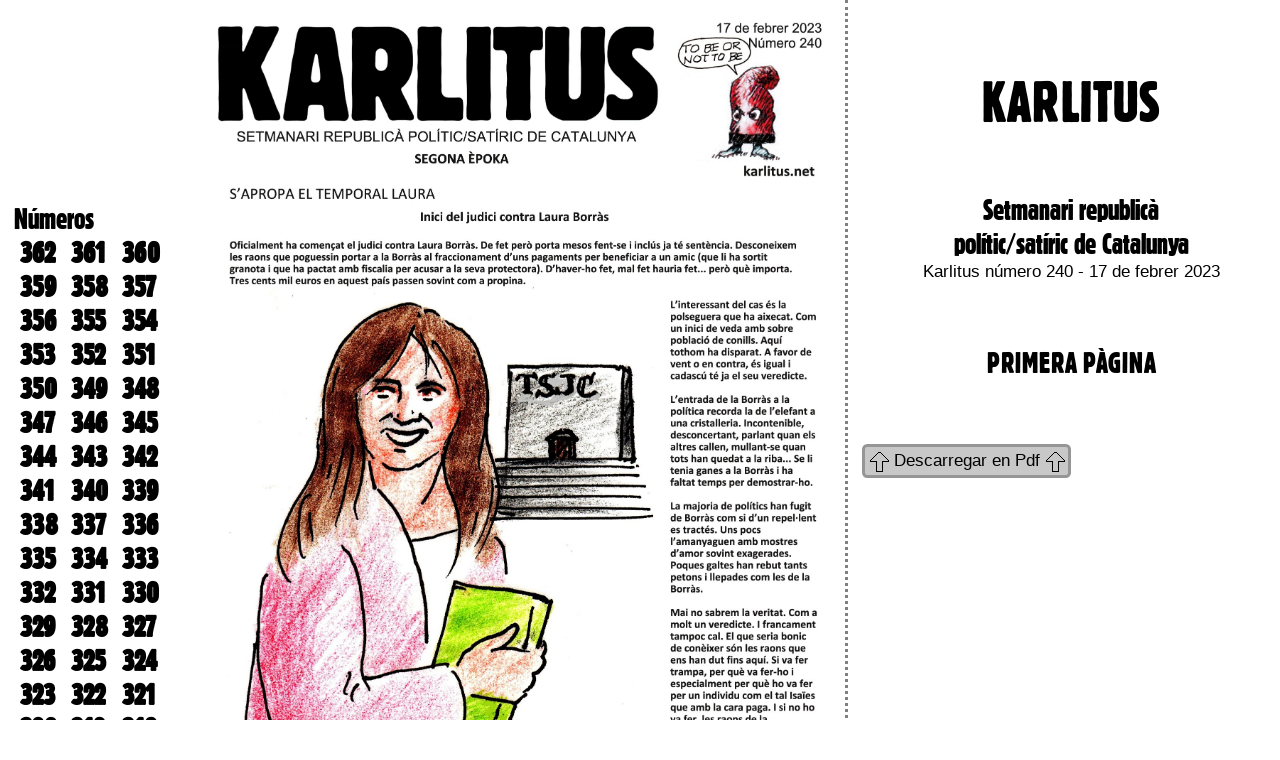

--- FILE ---
content_type: text/html
request_url: https://www.karlitus.net/catala/numero-240
body_size: 82597
content:
<!DOCTYPE html><html lang="ca">
<head>
<meta charset="UTF-8">
<title>Karlitus240</title>
<meta name="description" content="Setmanari republicà<br>polític/satíric de Catalunya">
<meta name="date" content="2023-02-17" scheme="YYYY-MM-DD">
<link rel="icon" type="image/png" href="/favicon.png" />
<link rel="canonical" href="https://karlitus.net/catala/numero-240" />
<style type="text/css">
a,
abbr,
acronym,
address,
applet,
article,
aside,
audio,
b,
big,
blockquote,
body,
canvas,
caption,
center,
cite,
code,
dd,
del,
details,
dfn,
dialog,
div,
dl,
dt,
em,
embed,
fieldset,
figcaption,
figure,
font,
footer,
form,
h1,
h2,
h3,
h4,
h5,
h6,
header,
hgroup,
hr,
html,
i,
iframe,
img,
ins,
kbd,
label,
legend,
li,
main,
mark,
menu,
meter,
nav,
object,
ol,
output,
p,
pre,
progress,
q,
rp,
rt,
ruby,
s,
samp,
section,
small,
span,
strike,
strong,
sub,
summary,
sup,
table,
tbody,
td,
tfoot,
th,
thead,
time,
tr,
tt,
u,
ul,
var,
video,
xmp {
  border: 0;
  margin: 0;
  padding: 0;
  font-size: 100%;
  -webkit-box-sizing: border-box; /* Safari/Chrome, other WebKit */
  -moz-box-sizing: border-box;    /* Firefox, other Gecko */
  box-sizing: border-box;         /* Opera/IE 8+ */
}

html,
body {
  height: 100%;
}

article,
aside,
details,
figcaption,
figure,
footer,
header,
hgroup,
main,
menu,
nav,
section {
/*
  Override the default (display: inline) for
  browsers that do not recognize HTML5 tags.

  IE8 (and lower) requires a shiv:
  http://ejohn.org/blog/html5-shiv
*/
  display: block;
}

b,
strong {
/*
  Makes browsers agree.
  IE + Opera = font-weight: bold.
  Gecko + WebKit = font-weight: bolder.
*/
  font-weight: bold;
}

img {
  color: transparent;
/*  font-size: 0; */
  vertical-align: middle;
/*
  For IE.
  http://css-tricks.com/ie-fix-bicubic-scaling-for-images
*/
  -ms-interpolation-mode: bicubic;
}

ol,
ul {
  list-style: none;
}

li {
/*
  For IE6 + IE7:

  "display: list-item" keeps bullets from
  disappearing if hasLayout is triggered.
*/
  display: list-item;
}

table {
  border-collapse: collapse;
  border-spacing: 0;
  color : inherit;
}

th,
td,
caption {
  font-weight: normal;
  vertical-align: top;
  text-align: left; 
}

q {
  quotes: none;
}

q:before,
q:after {
  content: "";
  content: none;
}

sub,
sup,
small {
  font-size: 75%;
}

sub,
sup {
  line-height: 0;
  position: relative;
  vertical-align: baseline;
}

sub {
  bottom: -0.25em;
}

sup {
  top: -0.5em;
}

svg {
  overflow: hidden;
}



@font-face {
    font-family: 'karlitus';
    src: url('/block_berthold_extra_condensed-webfont.woff2') format('woff2'),
         url('/block_berthold_extra_condensed-webfont.woff') format('woff');
    font-weight: normal;
    font-style: normal;
	}
	
body {font-size:0.9em}
a{color:inherit ; text-decoration:none}
.colonne_menu{float:left ; display:inline-block;padding-right:1em;margin-right:1em;width:10.5em;height:100%}
.colonne_image{float:left ; display:inline-block;width:calc(100% - 30em)}
.colonne_texte{float:rigth ; display:inline-block;padding-left:1em}
.menu{font-family:karlitus ;   margin-top:7em ; font-size:2em ;}
.hebdomadaire{font-family:karlitus ;  margin-top:2em ; font-size:2em ;;text-align:center}
.karlitus{font-family:karlitus ;  margin-top:1.2em ; font-size:4em; text-align:center}
.date{ font-size:1.2em; text-align:center}
.numero{font-family:karlitus ; font-size:2em ; font-weight: 900;margin:0.2em}
.numero_actuel{color:red}
.numero_autre{}
.numero_autre:hover{text-shadow: 0px 0px 6px rgba(0,255,0,100);}
.numero_sans_traduction{color:rgba(150,150,150,1)}
.numero_sans_traduction:hover{text-shadow: 0px 0px 6px rgba(255,0,0,100);}
.statistique{font-family:arial ; font-size:1em ;}
.pdf{font-family:arial ; font-size:1.2em ;padding:0.2em;border-radius:0.3em;background-color:rgba(200,200,200,100) ; border-color:rgba(150,150,150,100) ; border-style:solid ; border-width:3px ; display:inline-block}
.texte{font-family:arial;overflow: auto;border-bottom: 3px dotted gray;padding-bottom:1em}
.texte::first-line {font-family:karlitus;font-size:2em;text-align:center}
.page1{}
.page1::first-line {font-family:karlitus;font-size:2em;text-align:center}
.image{width:100%}
.image_gauche{float:left; overflow: auto;width:calc(100% - 30em);margin-right:1em;margin-bottom:1em;border-right: 3px dotted gray;}
.icone{height:3.5em;margin-top:0.5em;margin-right:0.5em}
.icone:hover{box-shadow: 0px 0px 6px rgba(255,0,0,100);}

.icones {padding-bottom:0.5em;}
.drapeau_langue_actuelle{box-shadow: 0px 0px 6px rgba(0,255,0,100);}
.avertissement {font-size:1.2em; color:blue}

.bouton_valide{font-family:arial ; font-size:1.5em ;margin-left:0.2em;padding:0.5em;border-radius:0.3em;background-color:rgba(100,255,100,100) ; border-color:rgba(0,158,0,100) ; border-style:solid ; border-width:3px ; display:inline-block}
.bouton_invalide{font-family:arial ; font-size:1.5em ; margin-left:0.2em;padding:0.5em;border-radius:0.3em;background-color:rgba(150,150,150,100) ; border-color:rgba(26,26,26,100) ; border-style:solid ; border-width:3px ; color:rgba(0,0,0,100) ; display:inline-block}
.mots_cles{font-family:arial ; font-size:1.5em ; margin:0.5em;padding:0.5em;border-radius:0.3em;background-color:rgba(190,190,255,100) ; border-color:rgba(0,0,26,100) ; border-style:solid ; border-width:3px ; color:rgba(0,0,50,100) ; display:inline-block}
.image{}
.lien{}
</style>
<link rel="alternate" media="only screen and (max-width: 640px)"  href="https://karlitus.net/m/catala/numero-240"></head>
<body>
<div class="colonne_texte"><div class="colonne_menu"><div class="menu">Números</div><table><tr><td><span class="numero numero_autre"><a href="/catala/numero-362">362</a></span></td><td><span class="numero numero_autre"><a href="/catala/numero-361">361</a></span></td><td><span class="numero numero_autre"><a href="/catala/numero-360">360</a></span></td></tr><tr><td><span class="numero numero_autre"><a href="/catala/numero-359">359</a></span></td><td><span class="numero numero_autre"><a href="/catala/numero-358">358</a></span></td><td><span class="numero numero_autre"><a href="/catala/numero-357">357</a></span></td></tr><tr><td><span class="numero numero_autre"><a href="/catala/numero-356">356</a></span></td><td><span class="numero numero_autre"><a href="/catala/numero-355">355</a></span></td><td><span class="numero numero_autre"><a href="/catala/numero-354">354</a></span></td></tr><tr><td><span class="numero numero_autre"><a href="/catala/numero-353">353</a></span></td><td><span class="numero numero_autre"><a href="/catala/numero-352">352</a></span></td><td><span class="numero numero_autre"><a href="/catala/numero-351">351</a></span></td></tr><tr><td><span class="numero numero_autre"><a href="/catala/numero-350">350</a></span></td><td><span class="numero numero_autre"><a href="/catala/numero-349">349</a></span></td><td><span class="numero numero_autre"><a href="/catala/numero-348">348</a></span></td></tr><tr><td><span class="numero numero_autre"><a href="/catala/numero-347">347</a></span></td><td><span class="numero numero_autre"><a href="/catala/numero-346">346</a></span></td><td><span class="numero numero_autre"><a href="/catala/numero-345">345</a></span></td></tr><tr><td><span class="numero numero_autre"><a href="/catala/numero-344">344</a></span></td><td><span class="numero numero_autre"><a href="/catala/numero-343">343</a></span></td><td><span class="numero numero_autre"><a href="/catala/numero-342">342</a></span></td></tr><tr><td><span class="numero numero_autre"><a href="/catala/numero-341">341</a></span></td><td><span class="numero numero_autre"><a href="/catala/numero-340">340</a></span></td><td><span class="numero numero_autre"><a href="/catala/numero-339">339</a></span></td></tr><tr><td><span class="numero numero_autre"><a href="/catala/numero-338">338</a></span></td><td><span class="numero numero_autre"><a href="/catala/numero-337">337</a></span></td><td><span class="numero numero_autre"><a href="/catala/numero-336">336</a></span></td></tr><tr><td><span class="numero numero_autre"><a href="/catala/numero-335">335</a></span></td><td><span class="numero numero_autre"><a href="/catala/numero-334">334</a></span></td><td><span class="numero numero_autre"><a href="/catala/numero-333">333</a></span></td></tr><tr><td><span class="numero numero_autre"><a href="/catala/numero-332">332</a></span></td><td><span class="numero numero_autre"><a href="/catala/numero-331">331</a></span></td><td><span class="numero numero_autre"><a href="/catala/numero-330">330</a></span></td></tr><tr><td><span class="numero numero_autre"><a href="/catala/numero-329">329</a></span></td><td><span class="numero numero_autre"><a href="/catala/numero-328">328</a></span></td><td><span class="numero numero_autre"><a href="/catala/numero-327">327</a></span></td></tr><tr><td><span class="numero numero_autre"><a href="/catala/numero-326">326</a></span></td><td><span class="numero numero_autre"><a href="/catala/numero-325">325</a></span></td><td><span class="numero numero_autre"><a href="/catala/numero-324">324</a></span></td></tr><tr><td><span class="numero numero_autre"><a href="/catala/numero-323">323</a></span></td><td><span class="numero numero_autre"><a href="/catala/numero-322">322</a></span></td><td><span class="numero numero_autre"><a href="/catala/numero-321">321</a></span></td></tr><tr><td><span class="numero numero_autre"><a href="/catala/numero-320">320</a></span></td><td><span class="numero numero_autre"><a href="/catala/numero-319">319</a></span></td><td><span class="numero numero_autre"><a href="/catala/numero-318">318</a></span></td></tr><tr><td><span class="numero numero_autre"><a href="/catala/numero-317">317</a></span></td><td><span class="numero numero_autre"><a href="/catala/numero-316">316</a></span></td><td><span class="numero numero_autre"><a href="/catala/numero-315">315</a></span></td></tr><tr><td><span class="numero numero_autre"><a href="/catala/numero-314">314</a></span></td><td><span class="numero numero_autre"><a href="/catala/numero-313">313</a></span></td><td><span class="numero numero_autre"><a href="/catala/numero-312">312</a></span></td></tr><tr><td><span class="numero numero_autre"><a href="/catala/numero-311">311</a></span></td><td><span class="numero numero_autre"><a href="/catala/numero-310">310</a></span></td><td><span class="numero numero_autre"><a href="/catala/numero-309">309</a></span></td></tr><tr><td><span class="numero numero_autre"><a href="/catala/numero-308">308</a></span></td><td><span class="numero numero_autre"><a href="/catala/numero-307">307</a></span></td><td><span class="numero numero_autre"><a href="/catala/numero-306">306</a></span></td></tr><tr><td><span class="numero numero_autre"><a href="/catala/numero-305">305</a></span></td><td><span class="numero numero_autre"><a href="/catala/numero-304">304</a></span></td><td><span class="numero numero_autre"><a href="/catala/numero-303">303</a></span></td></tr><tr><td><span class="numero numero_autre"><a href="/catala/numero-302">302</a></span></td><td><span class="numero numero_autre"><a href="/catala/numero-301">301</a></span></td><td><span class="numero numero_autre"><a href="/catala/numero-300">300</a></span></td></tr><tr><td><span class="numero numero_autre"><a href="/catala/numero-299">299</a></span></td><td><span class="numero numero_autre"><a href="/catala/numero-298">298</a></span></td><td><span class="numero numero_autre"><a href="/catala/numero-297">297</a></span></td></tr><tr><td><span class="numero numero_autre"><a href="/catala/numero-296">296</a></span></td><td><span class="numero numero_autre"><a href="/catala/numero-295">295</a></span></td><td><span class="numero numero_autre"><a href="/catala/numero-294">294</a></span></td></tr><tr><td><span class="numero numero_autre"><a href="/catala/numero-293">293</a></span></td><td><span class="numero numero_autre"><a href="/catala/numero-292">292</a></span></td><td><span class="numero numero_autre"><a href="/catala/numero-291">291</a></span></td></tr><tr><td><span class="numero numero_autre"><a href="/catala/numero-290">290</a></span></td><td><span class="numero numero_autre"><a href="/catala/numero-289">289</a></span></td><td><span class="numero numero_autre"><a href="/catala/numero-288">288</a></span></td></tr><tr><td><span class="numero numero_autre"><a href="/catala/numero-287">287</a></span></td><td><span class="numero numero_autre"><a href="/catala/numero-286">286</a></span></td><td><span class="numero numero_autre"><a href="/catala/numero-285">285</a></span></td></tr><tr><td><span class="numero numero_autre"><a href="/catala/numero-284">284</a></span></td><td><span class="numero numero_autre"><a href="/catala/numero-283">283</a></span></td><td><span class="numero numero_autre"><a href="/catala/numero-282">282</a></span></td></tr><tr><td><span class="numero numero_autre"><a href="/catala/numero-281">281</a></span></td><td><span class="numero numero_autre"><a href="/catala/numero-280">280</a></span></td><td><span class="numero numero_autre"><a href="/catala/numero-279">279</a></span></td></tr><tr><td><span class="numero numero_autre"><a href="/catala/numero-278">278</a></span></td><td><span class="numero numero_autre"><a href="/catala/numero-277">277</a></span></td><td><span class="numero numero_autre"><a href="/catala/numero-276">276</a></span></td></tr><tr><td><span class="numero numero_autre"><a href="/catala/numero-275">275</a></span></td><td><span class="numero numero_autre"><a href="/catala/numero-274">274</a></span></td><td><span class="numero numero_autre"><a href="/catala/numero-273">273</a></span></td></tr><tr><td><span class="numero numero_autre"><a href="/catala/numero-272">272</a></span></td><td><span class="numero numero_autre"><a href="/catala/numero-271">271</a></span></td><td><span class="numero numero_autre"><a href="/catala/numero-270">270</a></span></td></tr><tr><td><span class="numero numero_autre"><a href="/catala/numero-269">269</a></span></td><td><span class="numero numero_autre"><a href="/catala/numero-268">268</a></span></td><td><span class="numero numero_autre"><a href="/catala/numero-267">267</a></span></td></tr><tr><td><span class="numero numero_autre"><a href="/catala/numero-266">266</a></span></td><td><span class="numero numero_autre"><a href="/catala/numero-265">265</a></span></td><td><span class="numero numero_autre"><a href="/catala/numero-264">264</a></span></td></tr><tr><td><span class="numero numero_autre"><a href="/catala/numero-263">263</a></span></td><td><span class="numero numero_autre"><a href="/catala/numero-262">262</a></span></td><td><span class="numero numero_autre"><a href="/catala/numero-261">261</a></span></td></tr><tr><td><span class="numero numero_autre"><a href="/catala/numero-260">260</a></span></td><td><span class="numero numero_autre"><a href="/catala/numero-259">259</a></span></td><td><span class="numero numero_autre"><a href="/catala/numero-258">258</a></span></td></tr><tr><td><span class="numero numero_autre"><a href="/catala/numero-257">257</a></span></td><td><span class="numero numero_autre"><a href="/catala/numero-256">256</a></span></td><td><span class="numero numero_autre"><a href="/catala/numero-255">255</a></span></td></tr><tr><td><span class="numero numero_autre"><a href="/catala/numero-254">254</a></span></td><td><span class="numero numero_autre"><a href="/catala/numero-253">253</a></span></td><td><span class="numero numero_autre"><a href="/catala/numero-252">252</a></span></td></tr><tr><td><span class="numero numero_autre"><a href="/catala/numero-251">251</a></span></td><td><span class="numero numero_autre"><a href="/catala/numero-250">250</a></span></td><td><span class="numero numero_autre"><a href="/catala/numero-249">249</a></span></td></tr><tr><td><span class="numero numero_autre"><a href="/catala/numero-248">248</a></span></td><td><span class="numero numero_autre"><a href="/catala/numero-247">247</a></span></td><td><span class="numero numero_autre"><a href="/catala/numero-246">246</a></span></td></tr><tr><td><span class="numero numero_autre"><a href="/catala/numero-245">245</a></span></td><td><span class="numero numero_autre"><a href="/catala/numero-244">244</a></span></td><td><span class="numero numero_autre"><a href="/catala/numero-243">243</a></span></td></tr><tr><td><span class="numero numero_autre"><a href="/catala/numero-242">242</a></span></td><td><span class="numero numero_autre"><a href="/catala/numero-241">241</a></span></td><td><span class="numero numero_actuel">240</span></td></tr><tr><td><span class="numero numero_autre"><a href="/catala/numero-239">239</a></span></td><td><span class="numero numero_autre"><a href="/catala/numero-238">238</a></span></td><td><span class="numero numero_autre"><a href="/catala/numero-237">237</a></span></td></tr><tr><td><span class="numero numero_autre"><a href="/catala/numero-236">236</a></span></td><td><span class="numero numero_autre"><a href="/catala/numero-235">235</a></span></td><td><span class="numero numero_autre"><a href="/catala/numero-234">234</a></span></td></tr><tr><td><span class="numero numero_autre"><a href="/catala/numero-233">233</a></span></td><td><span class="numero numero_autre"><a href="/catala/numero-232">232</a></span></td><td><span class="numero numero_autre"><a href="/catala/numero-231">231</a></span></td></tr><tr><td><span class="numero numero_autre"><a href="/catala/numero-230">230</a></span></td><td><span class="numero numero_autre"><a href="/catala/numero-229">229</a></span></td><td><span class="numero numero_autre"><a href="/catala/numero-228">228</a></span></td></tr><tr><td><span class="numero numero_autre"><a href="/catala/numero-227">227</a></span></td><td><span class="numero numero_autre"><a href="/catala/numero-226">226</a></span></td><td><span class="numero numero_autre"><a href="/catala/numero-225">225</a></span></td></tr><tr><td><span class="numero numero_autre"><a href="/catala/numero-224">224</a></span></td><td><span class="numero numero_autre"><a href="/catala/numero-223">223</a></span></td><td><span class="numero numero_autre"><a href="/catala/numero-222">222</a></span></td></tr><tr><td><span class="numero numero_autre"><a href="/catala/numero-221">221</a></span></td><td><span class="numero numero_autre"><a href="/catala/numero-220">220</a></span></td><td><span class="numero numero_autre"><a href="/catala/numero-219">219</a></span></td></tr><tr><td><span class="numero numero_autre"><a href="/catala/numero-218">218</a></span></td><td><span class="numero numero_autre"><a href="/catala/numero-217">217</a></span></td><td><span class="numero numero_autre"><a href="/catala/numero-216">216</a></span></td></tr><tr><td><span class="numero numero_autre"><a href="/catala/numero-215">215</a></span></td><td><span class="numero numero_autre"><a href="/catala/numero-214">214</a></span></td><td><span class="numero numero_autre"><a href="/catala/numero-213">213</a></span></td></tr><tr><td><span class="numero numero_autre"><a href="/catala/numero-212">212</a></span></td><td><span class="numero numero_autre"><a href="/catala/numero-211">211</a></span></td><td><span class="numero numero_autre"><a href="/catala/numero-210">210</a></span></td></tr><tr><td><span class="numero numero_autre"><a href="/catala/numero-209">209</a></span></td><td><span class="numero numero_autre"><a href="/catala/numero-208">208</a></span></td><td><span class="numero numero_autre"><a href="/catala/numero-207">207</a></span></td></tr><tr><td><span class="numero numero_autre"><a href="/catala/numero-206">206</a></span></td><td><span class="numero numero_autre"><a href="/catala/numero-205">205</a></span></td><td><span class="numero numero_autre"><a href="/catala/numero-204">204</a></span></td></tr><tr><td><span class="numero numero_autre"><a href="/catala/numero-203">203</a></span></td><td><span class="numero numero_autre"><a href="/catala/numero-202">202</a></span></td><td><span class="numero numero_autre"><a href="/catala/numero-201">201</a></span></td></tr><tr><td><span class="numero numero_autre"><a href="/catala/numero-200">200</a></span></td><td><span class="numero numero_autre"><a href="/catala/numero-199">199</a></span></td><td><span class="numero numero_autre"><a href="/catala/numero-198">198</a></span></td></tr><tr><td><span class="numero numero_autre"><a href="/catala/numero-197">197</a></span></td><td><span class="numero numero_autre"><a href="/catala/numero-196">196</a></span></td><td><span class="numero numero_autre"><a href="/catala/numero-195">195</a></span></td></tr><tr><td><span class="numero numero_autre"><a href="/catala/numero-194">194</a></span></td><td><span class="numero numero_autre"><a href="/catala/numero-193">193</a></span></td><td><span class="numero numero_autre"><a href="/catala/numero-192">192</a></span></td></tr><tr><td><span class="numero numero_autre"><a href="/catala/numero-191">191</a></span></td><td><span class="numero numero_autre"><a href="/catala/numero-190">190</a></span></td><td><span class="numero numero_autre"><a href="/catala/numero-189">189</a></span></td></tr><tr><td><span class="numero numero_autre"><a href="/catala/numero-188">188</a></span></td><td><span class="numero numero_autre"><a href="/catala/numero-187">187</a></span></td><td><span class="numero numero_autre"><a href="/catala/numero-186">186</a></span></td></tr><tr><td><span class="numero numero_autre"><a href="/catala/numero-185">185</a></span></td><td><span class="numero numero_autre"><a href="/catala/numero-184">184</a></span></td><td><span class="numero numero_autre"><a href="/catala/numero-183">183</a></span></td></tr><tr><td><span class="numero numero_autre"><a href="/catala/numero-182">182</a></span></td><td><span class="numero numero_autre"><a href="/catala/numero-181">181</a></span></td><td><span class="numero numero_autre"><a href="/catala/numero-180">180</a></span></td></tr><tr><td><span class="numero numero_autre"><a href="/catala/numero-179">179</a></span></td><td><span class="numero numero_autre"><a href="/catala/numero-178">178</a></span></td><td><span class="numero numero_autre"><a href="/catala/numero-177">177</a></span></td></tr><tr><td><span class="numero numero_autre"><a href="/catala/numero-176">176</a></span></td><td><span class="numero numero_autre"><a href="/catala/numero-175">175</a></span></td><td><span class="numero numero_autre"><a href="/catala/numero-174">174</a></span></td></tr><tr><td><span class="numero numero_autre"><a href="/catala/numero-173">173</a></span></td><td><span class="numero numero_autre"><a href="/catala/numero-172">172</a></span></td><td><span class="numero numero_autre"><a href="/catala/numero-171">171</a></span></td></tr><tr><td><span class="numero numero_autre"><a href="/catala/numero-170">170</a></span></td><td><span class="numero numero_autre"><a href="/catala/numero-169">169</a></span></td><td><span class="numero numero_autre"><a href="/catala/numero-168">168</a></span></td></tr><tr><td><span class="numero numero_autre"><a href="/catala/numero-167">167</a></span></td><td><span class="numero numero_autre"><a href="/catala/numero-166">166</a></span></td><td><span class="numero numero_autre"><a href="/catala/numero-165">165</a></span></td></tr><tr><td><span class="numero numero_autre"><a href="/catala/numero-164">164</a></span></td><td><span class="numero numero_autre"><a href="/catala/numero-163">163</a></span></td><td><span class="numero numero_autre"><a href="/catala/numero-162">162</a></span></td></tr><tr><td><span class="numero numero_autre"><a href="/catala/numero-161">161</a></span></td><td><span class="numero numero_autre"><a href="/catala/numero-160">160</a></span></td><td><span class="numero numero_autre"><a href="/catala/numero-159">159</a></span></td></tr><tr><td><span class="numero numero_autre"><a href="/catala/numero-158">158</a></span></td><td><span class="numero numero_autre"><a href="/catala/numero-157">157</a></span></td><td><span class="numero numero_autre"><a href="/catala/numero-156">156</a></span></td></tr><tr><td><span class="numero numero_autre"><a href="/catala/numero-155">155</a></span></td><td><span class="numero numero_autre"><a href="/catala/numero-154">154</a></span></td><td><span class="numero numero_autre"><a href="/catala/numero-153">153</a></span></td></tr><tr><td><span class="numero numero_autre"><a href="/catala/numero-152">152</a></span></td><td><span class="numero numero_autre"><a href="/catala/numero-151">151</a></span></td><td><span class="numero numero_autre"><a href="/catala/numero-150">150</a></span></td></tr><tr><td><span class="numero numero_autre"><a href="/catala/numero-149">149</a></span></td><td><span class="numero numero_autre"><a href="/catala/numero-148">148</a></span></td><td><span class="numero numero_autre"><a href="/catala/numero-147">147</a></span></td></tr><tr><td><span class="numero numero_autre"><a href="/catala/numero-146">146</a></span></td><td><span class="numero numero_autre"><a href="/catala/numero-145">145</a></span></td><td><span class="numero numero_autre"><a href="/catala/numero-144">144</a></span></td></tr><tr><td><span class="numero numero_autre"><a href="/catala/numero-143">143</a></span></td><td><span class="numero numero_autre"><a href="/catala/numero-142">142</a></span></td><td><span class="numero numero_autre"><a href="/catala/numero-141">141</a></span></td></tr><tr><td><span class="numero numero_autre"><a href="/catala/numero-140">140</a></span></td><td><span class="numero numero_autre"><a href="/catala/numero-139">139</a></span></td><td><span class="numero numero_autre"><a href="/catala/numero-138">138</a></span></td></tr><tr><td><span class="numero numero_autre"><a href="/catala/numero-137">137</a></span></td><td><span class="numero numero_autre"><a href="/catala/numero-136">136</a></span></td><td><span class="numero numero_autre"><a href="/catala/numero-135">135</a></span></td></tr><tr><td><span class="numero numero_autre"><a href="/catala/numero-134">134</a></span></td><td><span class="numero numero_autre"><a href="/catala/numero-133">133</a></span></td><td><span class="numero numero_autre"><a href="/catala/numero-132">132</a></span></td></tr><tr><td><span class="numero numero_autre"><a href="/catala/numero-131">131</a></span></td><td><span class="numero numero_autre"><a href="/catala/numero-130">130</a></span></td><td><span class="numero numero_autre"><a href="/catala/numero-129">129</a></span></td></tr><tr><td><span class="numero numero_autre"><a href="/catala/numero-128">128</a></span></td><td><span class="numero numero_autre"><a href="/catala/numero-127">127</a></span></td><td><span class="numero numero_autre"><a href="/catala/numero-126">126</a></span></td></tr><tr><td><span class="numero numero_autre"><a href="/catala/numero-125">125</a></span></td><td><span class="numero numero_autre"><a href="/catala/numero-124">124</a></span></td><td><span class="numero numero_autre"><a href="/catala/numero-123">123</a></span></td></tr><tr><td><span class="numero numero_autre"><a href="/catala/numero-122">122</a></span></td><td><span class="numero numero_autre"><a href="/catala/numero-121">121</a></span></td><td><span class="numero numero_autre"><a href="/catala/numero-120">120</a></span></td></tr><tr><td><span class="numero numero_autre"><a href="/catala/numero-119">119</a></span></td><td><span class="numero numero_autre"><a href="/catala/numero-118">118</a></span></td><td><span class="numero numero_autre"><a href="/catala/numero-117">117</a></span></td></tr><tr><td><span class="numero numero_autre"><a href="/catala/numero-116">116</a></span></td><td><span class="numero numero_autre"><a href="/catala/numero-115">115</a></span></td><td><span class="numero numero_autre"><a href="/catala/numero-114">114</a></span></td></tr><tr><td><span class="numero numero_autre"><a href="/catala/numero-113">113</a></span></td><td><span class="numero numero_autre"><a href="/catala/numero-112">112</a></span></td><td><span class="numero numero_autre"><a href="/catala/numero-111">111</a></span></td></tr><tr><td><span class="numero numero_autre"><a href="/catala/numero-110">110</a></span></td><td><span class="numero numero_autre"><a href="/catala/numero-109">109</a></span></td><td><span class="numero numero_autre"><a href="/catala/numero-108">108</a></span></td></tr><tr><td><span class="numero numero_autre"><a href="/catala/numero-107">107</a></span></td><td><span class="numero numero_autre"><a href="/catala/numero-106">106</a></span></td><td><span class="numero numero_autre"><a href="/catala/numero-105">105</a></span></td></tr><tr><td><span class="numero numero_autre"><a href="/catala/numero-104">104</a></span></td><td><span class="numero numero_autre"><a href="/catala/numero-103">103</a></span></td><td><span class="numero numero_autre"><a href="/catala/numero-102">102</a></span></td></tr><tr><td><span class="numero numero_autre"><a href="/catala/numero-101">101</a></span></td><td><span class="numero numero_autre"><a href="/catala/numero-100">100</a></span></td><td><span class="numero numero_autre"><a href="/catala/numero-99">99</a></span></td></tr><tr><td><span class="numero numero_autre"><a href="/catala/numero-98">98</a></span></td><td><span class="numero numero_autre"><a href="/catala/numero-97">97</a></span></td><td><span class="numero numero_autre"><a href="/catala/numero-96">96</a></span></td></tr><tr><td><span class="numero numero_autre"><a href="/catala/numero-95">95</a></span></td><td><span class="numero numero_autre"><a href="/catala/numero-94">94</a></span></td><td><span class="numero numero_autre"><a href="/catala/numero-93">93</a></span></td></tr><tr><td><span class="numero numero_autre"><a href="/catala/numero-92">92</a></span></td><td><span class="numero numero_autre"><a href="/catala/numero-91">91</a></span></td><td><span class="numero numero_autre"><a href="/catala/numero-90">90</a></span></td></tr><tr><td><span class="numero numero_autre"><a href="/catala/numero-89">89</a></span></td><td><span class="numero numero_autre"><a href="/catala/numero-88">88</a></span></td><td><span class="numero numero_autre"><a href="/catala/numero-87">87</a></span></td></tr><tr><td><span class="numero numero_autre"><a href="/catala/numero-86">86</a></span></td><td><span class="numero numero_autre"><a href="/catala/numero-85">85</a></span></td><td><span class="numero numero_autre"><a href="/catala/numero-84">84</a></span></td></tr><tr><td><span class="numero numero_autre"><a href="/catala/numero-83">83</a></span></td><td><span class="numero numero_autre"><a href="/catala/numero-82">82</a></span></td><td><span class="numero numero_autre"><a href="/catala/numero-81">81</a></span></td></tr><tr><td><span class="numero numero_autre"><a href="/catala/numero-80">80</a></span></td><td><span class="numero numero_autre"><a href="/catala/numero-79">79</a></span></td><td><span class="numero numero_autre"><a href="/catala/numero-78">78</a></span></td></tr><tr><td><span class="numero numero_autre"><a href="/catala/numero-77">77</a></span></td><td><span class="numero numero_autre"><a href="/catala/numero-76">76</a></span></td><td><span class="numero numero_autre"><a href="/catala/numero-75">75</a></span></td></tr><tr><td><span class="numero numero_autre"><a href="/catala/numero-74">74</a></span></td><td><span class="numero numero_autre"><a href="/catala/numero-73">73</a></span></td><td><span class="numero numero_autre"><a href="/catala/numero-72">72</a></span></td></tr><tr><td><span class="numero numero_autre"><a href="/catala/numero-71">71</a></span></td><td><span class="numero numero_autre"><a href="/catala/numero-70">70</a></span></td><td><span class="numero numero_autre"><a href="/catala/numero-69">69</a></span></td></tr><tr><td><span class="numero numero_autre"><a href="/catala/numero-68">68</a></span></td><td><span class="numero numero_autre"><a href="/catala/numero-67">67</a></span></td><td><span class="numero numero_autre"><a href="/catala/numero-66">66</a></span></td></tr><tr><td><span class="numero numero_autre"><a href="/catala/numero-65">65</a></span></td><td><span class="numero numero_autre"><a href="/catala/numero-64">64</a></span></td><td><span class="numero numero_autre"><a href="/catala/numero-63">63</a></span></td></tr><tr><td><span class="numero numero_autre"><a href="/catala/numero-62">62</a></span></td><td><span class="numero numero_autre"><a href="/catala/numero-61">61</a></span></td><td><span class="numero numero_autre"><a href="/catala/numero-60">60</a></span></td></tr><tr><td><span class="numero numero_autre"><a href="/catala/numero-59">59</a></span></td><td><span class="numero numero_autre"><a href="/catala/numero-58">58</a></span></td><td><span class="numero numero_autre"><a href="/catala/numero-57">57</a></span></td></tr><tr><td><span class="numero numero_autre"><a href="/catala/numero-56">56</a></span></td><td><span class="numero numero_autre"><a href="/catala/numero-55">55</a></span></td><td><span class="numero numero_autre"><a href="/catala/numero-54">54</a></span></td></tr><tr><td><span class="numero numero_autre"><a href="/catala/numero-53">53</a></span></td><td><span class="numero numero_autre"><a href="/catala/numero-52">52</a></span></td><td><span class="numero numero_autre"><a href="/catala/numero-51">51</a></span></td></tr><tr><td><span class="numero numero_sans_traduction"><a href="/catala/numero-50">50</a></span></td><td><span class="numero numero_autre"><a href="/catala/numero-49">49</a></span></td><td><span class="numero numero_autre"><a href="/catala/numero-48">48</a></span></td></tr><tr><td><span class="numero numero_autre"><a href="/catala/numero-47">47</a></span></td><td><span class="numero numero_autre"><a href="/catala/numero-46">46</a></span></td><td><span class="numero numero_autre"><a href="/catala/numero-45">45</a></span></td></tr><tr><td><span class="numero numero_autre"><a href="/catala/numero-44">44</a></span></td><td><span class="numero numero_autre"><a href="/catala/numero-43">43</a></span></td><td><span class="numero numero_autre"><a href="/catala/numero-42">42</a></span></td></tr><tr><td><span class="numero numero_autre"><a href="/catala/numero-41">41</a></span></td><td><span class="numero numero_autre"><a href="/catala/numero-40">40</a></span></td><td><span class="numero numero_autre"><a href="/catala/numero-39">39</a></span></td></tr><tr><td><span class="numero numero_autre"><a href="/catala/numero-38">38</a></span></td><td><span class="numero numero_autre"><a href="/catala/numero-37">37</a></span></td><td><span class="numero numero_autre"><a href="/catala/numero-36">36</a></span></td></tr><tr><td><span class="numero numero_autre"><a href="/catala/numero-35">35</a></span></td><td><span class="numero numero_autre"><a href="/catala/numero-34">34</a></span></td><td><span class="numero numero_autre"><a href="/catala/numero-33">33</a></span></td></tr><tr><td><span class="numero numero_autre"><a href="/catala/numero-32">32</a></span></td><td><span class="numero numero_autre"><a href="/catala/numero-31">31</a></span></td><td><span class="numero numero_autre"><a href="/catala/numero-30">30</a></span></td></tr><tr><td><span class="numero numero_autre"><a href="/catala/numero-29">29</a></span></td><td><span class="numero numero_autre"><a href="/catala/numero-28">28</a></span></td><td><span class="numero numero_autre"><a href="/catala/numero-27">27</a></span></td></tr><tr><td><span class="numero numero_autre"><a href="/catala/numero-26">26</a></span></td><td><span class="numero numero_autre"><a href="/catala/numero-25">25</a></span></td><td><span class="numero numero_autre"><a href="/catala/numero-24">24</a></span></td></tr><tr><td><span class="numero numero_autre"><a href="/catala/numero-23">23</a></span></td><td><span class="numero numero_autre"><a href="/catala/numero-22">22</a></span></td><td><span class="numero numero_autre"><a href="/catala/numero-21">21</a></span></td></tr><tr><td><span class="numero numero_autre"><a href="/catala/numero-20">20</a></span></td><td><span class="numero numero_autre"><a href="/catala/numero-19">19</a></span></td><td><span class="numero numero_autre"><a href="/catala/numero-18">18</a></span></td></tr><tr><td><span class="numero numero_autre"><a href="/catala/numero-17">17</a></span></td><td><span class="numero numero_autre"><a href="/catala/numero-16">16</a></span></td><td><span class="numero numero_autre"><a href="/catala/numero-15">15</a></span></td></tr><tr><td><span class="numero numero_autre"><a href="/catala/numero-14">14</a></span></td><td><span class="numero numero_autre"><a href="/catala/numero-13">13</a></span></td><td><span class="numero numero_autre"><a href="/catala/numero-12">12</a></span></td></tr><tr><td><span class="numero numero_autre"><a href="/catala/numero-11">11</a></span></td><td><span class="numero numero_autre"><a href="/catala/numero-10">10</a></span></td><td><span class="numero numero_autre"><a href="/catala/numero-9">9</a></span></td></tr><tr><td><span class="numero numero_autre"><a href="/catala/numero-8">8</a></span></td><td><span class="numero numero_autre"><a href="/catala/numero-7">7</a></span></td><td><span class="numero numero_autre"><a href="/catala/numero-6">6</a></span></td></tr><tr><td><span class="numero numero_autre"><a href="/catala/numero-5">5</a></span></td><td><span class="numero numero_autre"><a href="/catala/numero-4">4</a></span></td><td><span class="numero numero_autre"><a href="/catala/numero-3">3</a></span></td></tr><tr><td><span class="numero numero_autre"><a href="/catala/numero-2">2</a></span></td><td><span class="numero numero_autre"><a href="/catala/numero-1">1</a></span></td></tr></table><br><br><br><br><a rel="license" href="http://creativecommons.org/licenses/by-nc-nd/3.0/deed.ca" target="karlitus-droits"><img alt="Licence Creative Commons" style="border-width:0" src="https://i.creativecommons.org/l/by-nc-nd/3.0/88x31.png" /></a>&nbsp; &nbsp;<a href="/mobile=true" class="icone_menu"><img class="icone" src="/icon_telephone.png"></a></div><div class="texte"><img class="image_gauche" src="/k240/karlitus-240-pagina-1.jpg" alt="PRIMERA PÀGINA"><div class="karlitus">KARLITUS </div><div class="hebdomadaire">Setmanari republicà<br>polític/satíric de Catalunya</div><div class = "date">Karlitus número 240 - 17 de febrer 2023</div><br><br><br><br><div class="page1">PRIMERA PÀGINA<br><br><br></div><br><br><span class="pdf"><a href="/k240/karlitus-240-pagina-1.pdf" target="karlitus-pdf"><img src="/fleche.png">&nbsp;Descarregar en Pdf&nbsp;<img src="/fleche.png"></a></span></div><br><br><div class="texte"><img class="image_gauche" src="/k240/karlitus-240-pagina-2.jpg"  alt="SEGONA PÀGINA


K.MEO
ESPANYA, DISSENY
Fan trens que no passen pels túnels
Espanya, segle vint-i-ú. No és conya. Parla un dels enginyers d’ADIF.

Bueno, vale, sí, los trenes no pasan por los túneles pero por muy poquito y además son bonitos.

Bueno, vale, sí, tomamos mal las medidas.

Bueno, vale, sí, el problema es que en España como somos bajitos pues los túneles se hacían bajitos también.

Bueno, vale, sí, la cagamos pero no es la primera vez. También hicimos unos submarinos que no flotaban, y otros que no cabían en el amarre y compramos furgonetas eléctricas sin tener dónde enchufarlas y construimos una casa cuartel sin sala de torturas, y se nos pegó un arroz mar y montaña. Bueno, sí, eso pasa. Es la vida.

Bueno, sí, es verdad que en España esas cosas pasan más que en otros lugares, pero eso es por el clima. Nosotros somos más de tapas que de cálculos. No te vas a pasar una semana recorriendo la vía y midiendo todos los túneles cántabros y asturianos. Coges uno, al azar, que así es como va la ciencia y listos. ¿Cuatro sesenta? Pues cuatro sesenta es lo que hacen los túneles, joder. Si unos se cansaron de horadar a metro veinte, ¿qué culpa tenemos nosotros?

Hacer trenes tampoco es tan fácil, no crean. Que si los asientos, que si las luces, que si dejar un espacio para las maletas, que si no olvidarte de las ventanillas, y de ponerles ruedas… encima no estaremos pendientes de la altura del vagón, coño. Pues una altura normal y ya está.

Bueno, vale, sí, la carrera no la acabé, pero soy primo directo de un ex alto cargo de un ministerio que ya no existe pero que dejó muy buen recuerdo y preparado lo estoy. Hasta he puesto barras verticales en medio los vagones para que los pasajeros puedan agarrarse en caso de incendio.

Mucha envidia es lo que hay. A ver, que se ponga uno de los que critican a hacer trenes y ya verán como luego el Expreso se para en medio el campo. Al menos nosotros, si pasamos por el túnel, paramos en las estaciones según indica el protocolo.
 

LA GARSA PROSTÀTICA
DE LA LLEUGERESA DE LES VAGUES
Vagues a les biblioteques i entre els secretaris judicials
Hi ha vagues i vagues. La del transport públic que emprenya, la dels metges que disminueix el nombre de morts, la dels mestres que duen als pares al psiquiatre i als avis a la tomba. Hi ha vagues que afecten a la població i vagues desconegudes i asèptiques. Aquesta setmana n’hem tingut una de cada.

Les biblioteques municipals han tancat un dia. Els secretaris judicials o lletrats de l’administració en porten setze.

Doncs com anàvem dient, hi ha vagues que afecten a la població. Les biblioteques a hores d’ara s’han convertit en casa d’acollida de gent que viu al carrer, en residència per avis que no poden encendre la calefacció a casa seva, a senyores que no tenen pressa de tornar a casa perquè s’hi trobaran al bandarra del seu marit, en centre d’activitats extraescolars pels fills de pares sense poder adquisitiu, de tertúlies, i de molts i molts estudiants que prefereixen la biblioteca (aquella part on hi ha llibres, taules i silenci) que casa seva. Tot aquest personal, l’altre dia, es va fer fotre.

Fa setze dies, com hem dit que lletrats de l’administració fan vaga i encara ningú no s’ha fet fotre. Més aviat al contrari. Pels que no tinguin contacte amb l’administració (siau sempre elevats) és possible que ignoreu el treball dels lletrats. Són aquells que mouen les carpetes de d’alt a baix i viceversa segons la quota satisfeta per l’interessat. Es pot explicar més clar però és perillós. Això, en teoria podria ser interessant. Tens por d’un judici o una resolució, vas pagues i la carpeta amb el teu cas, passa a la base de la pila. Al contrari, tens presa per solucionar el tema, vas pagues i la carpeta queda miraculosament sobre totes les altres. Només un problema. La justícia és tan lenta que ja ningú no està pendent del seu cas i va tirant. Per això han fet vaga els lletrats, encara que no se’n hagi adonat ningú. Queda clar?


">SEGONA PÀGINA<br />
<br />
<br />
K.MEO<br />
ESPANYA, DISSENY<br />
Fan trens que no passen pels túnels<br />
Espanya, segle vint-i-ú. No és conya. Parla un dels enginyers d’ADIF.<br />
<br />
Bueno, vale, sí, los trenes no pasan por los túneles pero por muy poquito y además son bonitos.<br />
<br />
Bueno, vale, sí, tomamos mal las medidas.<br />
<br />
Bueno, vale, sí, el problema es que en España como somos bajitos pues los túneles se hacían bajitos también.<br />
<br />
Bueno, vale, sí, la cagamos pero no es la primera vez. También hicimos unos submarinos que no flotaban, y otros que no cabían en el amarre y compramos furgonetas eléctricas sin tener dónde enchufarlas y construimos una casa cuartel sin sala de torturas, y se nos pegó un arroz mar y montaña. Bueno, sí, eso pasa. Es la vida.<br />
<br />
Bueno, sí, es verdad que en España esas cosas pasan más que en otros lugares, pero eso es por el clima. Nosotros somos más de tapas que de cálculos. No te vas a pasar una semana recorriendo la vía y midiendo todos los túneles cántabros y asturianos. Coges uno, al azar, que así es como va la ciencia y listos. ¿Cuatro sesenta? Pues cuatro sesenta es lo que hacen los túneles, joder. Si unos se cansaron de horadar a metro veinte, ¿qué culpa tenemos nosotros?<br />
<br />
Hacer trenes tampoco es tan fácil, no crean. Que si los asientos, que si las luces, que si dejar un espacio para las maletas, que si no olvidarte de las ventanillas, y de ponerles ruedas… encima no estaremos pendientes de la altura del vagón, coño. Pues una altura normal y ya está.<br />
<br />
Bueno, vale, sí, la carrera no la acabé, pero soy primo directo de un ex alto cargo de un ministerio que ya no existe pero que dejó muy buen recuerdo y preparado lo estoy. Hasta he puesto barras verticales en medio los vagones para que los pasajeros puedan agarrarse en caso de incendio.<br />
<br />
Mucha envidia es lo que hay. A ver, que se ponga uno de los que critican a hacer trenes y ya verán como luego el Expreso se para en medio el campo. Al menos nosotros, si pasamos por el túnel, paramos en las estaciones según indica el protocolo.<br />
 <br />
<br />
LA GARSA PROSTÀTICA<br />
DE LA LLEUGERESA DE LES VAGUES<br />
Vagues a les biblioteques i entre els secretaris judicials<br />
Hi ha vagues i vagues. La del transport públic que emprenya, la dels metges que disminueix el nombre de morts, la dels mestres que duen als pares al psiquiatre i als avis a la tomba. Hi ha vagues que afecten a la població i vagues desconegudes i asèptiques. Aquesta setmana n’hem tingut una de cada.<br />
<br />
Les biblioteques municipals han tancat un dia. Els secretaris judicials o lletrats de l’administració en porten setze.<br />
<br />
Doncs com anàvem dient, hi ha vagues que afecten a la població. Les biblioteques a hores d’ara s’han convertit en casa d’acollida de gent que viu al carrer, en residència per avis que no poden encendre la calefacció a casa seva, a senyores que no tenen pressa de tornar a casa perquè s’hi trobaran al bandarra del seu marit, en centre d’activitats extraescolars pels fills de pares sense poder adquisitiu, de tertúlies, i de molts i molts estudiants que prefereixen la biblioteca (aquella part on hi ha llibres, taules i silenci) que casa seva. Tot aquest personal, l’altre dia, es va fer fotre.<br />
<br />
Fa setze dies, com hem dit que lletrats de l’administració fan vaga i encara ningú no s’ha fet fotre. Més aviat al contrari. Pels que no tinguin contacte amb l’administració (siau sempre elevats) és possible que ignoreu el treball dels lletrats. Són aquells que mouen les carpetes de d’alt a baix i viceversa segons la quota satisfeta per l’interessat. Es pot explicar més clar però és perillós. Això, en teoria podria ser interessant. Tens por d’un judici o una resolució, vas pagues i la carpeta amb el teu cas, passa a la base de la pila. Al contrari, tens presa per solucionar el tema, vas pagues i la carpeta queda miraculosament sobre totes les altres. Només un problema. La justícia és tan lenta que ja ningú no està pendent del seu cas i va tirant. Per això han fet vaga els lletrats, encara que no se’n hagi adonat ningú. Queda clar?<br />
<br />
<br />
<br><br><span class="pdf"><a href="/k240/karlitus-240-pagina-2.pdf" target="karlitus-pdf"><img src="/fleche.png">&nbsp;Descarregar en Pdf&nbsp;<img src="/fleche.png"></a></span></div><br><br><div class="texte"><img class="image_gauche" src="/k240/karlitus-240-pagina-3.jpg"  alt="TERCERA PÀGINA


LA REALITAT OCULTA
NICARAGUA SOTA EL TERROR
El règim de Nicaragua, sandinista –corrupte i tirànic – del president Ortega, cap guerriller del FSLN, que derrocà la dictadura de Somoza el 1979, acabava d’alliberar 222 presos polítics de diverses tendències opositores, declarant-los apàtrides i deportant-los al EEUU. 

Nicaragua, es un país centreamericà amb 6,5 milions d’habitants, 4 vegades més gran que Catalunya, que s’independitzà d’Espanya el 1838, reincorporant  el territori Miskito al 1894, poble indígena que es mantingué independent del domini de la corona espanyola. Des de 1979 a l’actualitat han governat el país diversos governs d’esquerres i dretes tacats per la corrupció i l’abús de poder.

El govern sandinista que accedí al poder 1979, a través d’un règim autocràtic i tirànic presidit per Ortega, que guanyà novament les eleccions al 2006, inicià una política repressiva contra tota dissidència mitjançant la policia, l’exèrcit, cossos paramilitars i l’aparell judicial que s’agreujà a partir de 2018 amb 448 morts, 3.000 ferits, 600 desapareguts i centenars d’empresonats i torturats opositors. Ha tancat més de 3.000 associacions de drets humans i opositores i també mitjans de comunicació, eliminant tota llibertat d’expressió, fins i tot ha empresonat bisbes i sacerdots i ha obligat a exiliar-se del país a milers de compatriotes. 

També han rebut de valent 200.000 miskitos que habiten ancestralment un territori autònom, envaït darrerament per colons i miners protegits pels militars, fet que ha provocat l’ocupació de les seves terres amb accions violentes amb l’èxode forçós de milers d’indígenes.

Al 2021 es va refermar al poder a través d’unes eleccions fraudulentes en les quals es presentava l’ex sandinista Cristina Chamorro, empresonada i ara una de les 222 persones alliberades.

Nicaragua és un exemple, dels molts que hi ha al món, d’oprimits que en arribar al poder es tornen opressors.


">TERCERA PÀGINA<br />
<br />
<br />
LA REALITAT OCULTA<br />
NICARAGUA SOTA EL TERROR<br />
El règim de Nicaragua, sandinista –corrupte i tirànic – del president Ortega, cap guerriller del FSLN, que derrocà la dictadura de Somoza el 1979, acabava d’alliberar 222 presos polítics de diverses tendències opositores, declarant-los apàtrides i deportant-los al EEUU. <br />
<br />
Nicaragua, es un país centreamericà amb 6,5 milions d’habitants, 4 vegades més gran que Catalunya, que s’independitzà d’Espanya el 1838, reincorporant  el territori Miskito al 1894, poble indígena que es mantingué independent del domini de la corona espanyola. Des de 1979 a l’actualitat han governat el país diversos governs d’esquerres i dretes tacats per la corrupció i l’abús de poder.<br />
<br />
El govern sandinista que accedí al poder 1979, a través d’un règim autocràtic i tirànic presidit per Ortega, que guanyà novament les eleccions al 2006, inicià una política repressiva contra tota dissidència mitjançant la policia, l’exèrcit, cossos paramilitars i l’aparell judicial que s’agreujà a partir de 2018 amb 448 morts, 3.000 ferits, 600 desapareguts i centenars d’empresonats i torturats opositors. Ha tancat més de 3.000 associacions de drets humans i opositores i també mitjans de comunicació, eliminant tota llibertat d’expressió, fins i tot ha empresonat bisbes i sacerdots i ha obligat a exiliar-se del país a milers de compatriotes. <br />
<br />
També han rebut de valent 200.000 miskitos que habiten ancestralment un territori autònom, envaït darrerament per colons i miners protegits pels militars, fet que ha provocat l’ocupació de les seves terres amb accions violentes amb l’èxode forçós de milers d’indígenes.<br />
<br />
Al 2021 es va refermar al poder a través d’unes eleccions fraudulentes en les quals es presentava l’ex sandinista Cristina Chamorro, empresonada i ara una de les 222 persones alliberades.<br />
<br />
Nicaragua és un exemple, dels molts que hi ha al món, d’oprimits que en arribar al poder es tornen opressors.<br />
<br />
<br />
<br><br><span class="pdf"><a href="/k240/karlitus-240-pagina-3.pdf" target="karlitus-pdf"><img src="/fleche.png">&nbsp;Descarregar en Pdf&nbsp;<img src="/fleche.png"></a></span></div><br><br><div class="texte"><img class="image_gauche" src="/k240/karlitus-240-pagina-4.jpg"  alt="QUARTA PÀGINA">QUARTA PÀGINA<br><br><br><br><br><span class="pdf"><a href="/k240/karlitus-240-pagina-4.pdf" target="karlitus-pdf"><img src="/fleche.png">&nbsp;Descarregar en Pdf&nbsp;<img src="/fleche.png"></a></span></div><br><br><div class="texte"><img class="image_gauche" src="/k240/karlitus-240-pagina-5.jpg"  alt="CINQUENA PÀGINA: EL CAT NEGRE


KINTA KOLUMNA
UN BRINDIS AL SOL 
Colau desvia en va el focus sobre la seva gestió de Barcelona 
L’Ada Colau es va posar un vestit nou per anunciar la suspensió de relacions entre l’Ajuntament de Barcelona i el govern d’Israel, dirigit per Benjamin Netanyahu. Segurament que els barcelonins més activistes pro-drets humans recolzen totalment aquesta crítica directa a la política israeliana en relació amb els palestins.

Què Israel vulnera reiteradament els drets bàsics de la població Palestina? Això és una veritat innegable. Què Barcelona és una ciutat que històricament ha tingut una tradició de solidaritat amb els pobles oprimits i de compromís en contra de les violacions de drets humans, especialment a la Mediterrània. Això és una veritat a mitges. Hi hauria una llarga llista de coses que la Colau hauria d’haver denunciat... ja fa anys.

Amb tot, des d’aquí animem a l’alcaldessa a trencar totes les relacions que calgui en pro d’una denúncia constant de les barbaritats que es fan en nom de lleis partidàries que justifiquen assassinats, tortures, violència i etc.

Al Karlitus estem decidit a recolzar, en tots els sentits, a l’alcaldessa que com Agustina de Aragon es juga la vida defensant els oprimits palestins.

El que és sorprenen (però ja no ens hauria de sorprendre) és l’oposició contundent dels seus socis de govern, el PSC. La tinent de batlle Laia Bonet, capo del grup insocial-socialista l’ha acusat d’haver tapat la boca al plenari i regnar a cop de decret des d’un despatx.

No cal dir que en Trias, el que va estar més votat a les eleccions passades, com a bon noi, mig convergent, mig de la banda Puigdemont ha anunciat que proposarà en el següent ple de restablir les relacions.

Però de la mateixa manera que em decidit recolzar-la també em decidit treure-li el cotxe i el xofer de funció i que camini cada dia una mica. Dia que passa, dia que augmenta en pes i volum. Des d’aquesta convicció, entenem que cal un gest contundent.

La suspensió de relacions també inclou l’agermanament amb Tel-Aviv. La resposta del portaveu del ministeri d’Afers estrangers, Lior Haiat, no s’ha fet esperar. Ho lamenta i alhora amenaça l’alcaldessa: “és una decisió lamentable que està totalment en contra de l’opinió de la majoria dels ciutadans de Barcelona i els seus representants a l’Ajuntament que és un reforç per a extremistes, grups terroristes i antisemites, i està en contra dels interessos dels ciutadans de Barcelona”.

Nosaltres seguirem recolzant-la malgrat saber veure de forma clara que és només un intent de desviar l’atenció dels ciutadans sobre la pèssima gestió en neteja, urbanisme, cultura, seguretat i més d’una dotzena d’ítems que es passa pel forro. Però si la Colau vol defensar els oprimits, nosaltres ferms amb ella.


">CINQUENA PÀGINA: EL CAT NEGRE<br />
<br />
<br />
KINTA KOLUMNA<br />
UN BRINDIS AL SOL <br />
Colau desvia en va el focus sobre la seva gestió de Barcelona <br />
L’Ada Colau es va posar un vestit nou per anunciar la suspensió de relacions entre l’Ajuntament de Barcelona i el govern d’Israel, dirigit per Benjamin Netanyahu. Segurament que els barcelonins més activistes pro-drets humans recolzen totalment aquesta crítica directa a la política israeliana en relació amb els palestins.<br />
<br />
Què Israel vulnera reiteradament els drets bàsics de la població Palestina? Això és una veritat innegable. Què Barcelona és una ciutat que històricament ha tingut una tradició de solidaritat amb els pobles oprimits i de compromís en contra de les violacions de drets humans, especialment a la Mediterrània. Això és una veritat a mitges. Hi hauria una llarga llista de coses que la Colau hauria d’haver denunciat... ja fa anys.<br />
<br />
Amb tot, des d’aquí animem a l’alcaldessa a trencar totes les relacions que calgui en pro d’una denúncia constant de les barbaritats que es fan en nom de lleis partidàries que justifiquen assassinats, tortures, violència i etc.<br />
<br />
Al Karlitus estem decidit a recolzar, en tots els sentits, a l’alcaldessa que com Agustina de Aragon es juga la vida defensant els oprimits palestins.<br />
<br />
El que és sorprenen (però ja no ens hauria de sorprendre) és l’oposició contundent dels seus socis de govern, el PSC. La tinent de batlle Laia Bonet, capo del grup insocial-socialista l’ha acusat d’haver tapat la boca al plenari i regnar a cop de decret des d’un despatx.<br />
<br />
No cal dir que en Trias, el que va estar més votat a les eleccions passades, com a bon noi, mig convergent, mig de la banda Puigdemont ha anunciat que proposarà en el següent ple de restablir les relacions.<br />
<br />
Però de la mateixa manera que em decidit recolzar-la també em decidit treure-li el cotxe i el xofer de funció i que camini cada dia una mica. Dia que passa, dia que augmenta en pes i volum. Des d’aquesta convicció, entenem que cal un gest contundent.<br />
<br />
La suspensió de relacions també inclou l’agermanament amb Tel-Aviv. La resposta del portaveu del ministeri d’Afers estrangers, Lior Haiat, no s’ha fet esperar. Ho lamenta i alhora amenaça l’alcaldessa: “és una decisió lamentable que està totalment en contra de l’opinió de la majoria dels ciutadans de Barcelona i els seus representants a l’Ajuntament que és un reforç per a extremistes, grups terroristes i antisemites, i està en contra dels interessos dels ciutadans de Barcelona”.<br />
<br />
Nosaltres seguirem recolzant-la malgrat saber veure de forma clara que és només un intent de desviar l’atenció dels ciutadans sobre la pèssima gestió en neteja, urbanisme, cultura, seguretat i més d’una dotzena d’ítems que es passa pel forro. Però si la Colau vol defensar els oprimits, nosaltres ferms amb ella.<br />
<br />
<br />
<br><br><span class="pdf"><a href="/k240/karlitus-240-pagina-5.pdf" target="karlitus-pdf"><img src="/fleche.png">&nbsp;Descarregar en Pdf&nbsp;<img src="/fleche.png"></a></span></div><br><br><div class="texte"><img class="image_gauche" src="/k240/karlitus-240-pagina-6.jpg"  alt="SISENA PÀGINA: EL CAT NEGRE


LA LLUFA
LA MALEÏDA PRÒRROGA
Terratrèmol entre  Turquia i Síria
A l’hora d’escriure l’article s’han comptabilitzat uns quaranta mil morts entre Turquia i Síria. Seran molts més. En un segon, la natura pot arrasar més vides que un any de guerra humana. Algun dia en serem tots protagonistes. 

Els terratrèmols són devastadors, cruels, gegantins, però també són previsibles en especial en algunes zones. Saps que es repetiran al cap d’un temps, falta saber quan temps, però segur que es repeteixen. 

Els terratrèmols tenen també una vessant política i això els fa encara més mortífers. Quan un país no permet el pas pel seu territori dels serveis de socors internacionals, està fent política (política criminal). Si un país que llisca entre plaques d’escorça terrestre, no té un servei especial de bombers per salvar les seves víctimes en cas d’emergència, està fent política. Quan dins d’un país es segreguen unes regions de les altres per apropar-hi l’auxili necessari, el seu govern fa política.

Erdogan i el poder turc en general, sabien que hauria de tornar el tremolor criminal. Probablement en algun moment proper a eleccions, van fer una llei determinant les característiques obligades dels nous edificis que es construïssin i el reforçament de les més antigues. Res d’això s’ha fet. No solament no s’ha acomplert la llei sinó que als teòrics responsables de construccions irregulars, han vist perdonades les multes que se’ls havia imposat i han aconseguit una pròrroga per posar en condicions els habitatges. La maleïda pròrroga és la causa de que en aquests moment milers de turcs hagin viscut les seves darreres hores sota la runa.

Altra vegada en vigília d’eleccions, Erdogan assegura, embogit pel seu desig de poder, que tota la desfeta del país s’arreglarà en un any i ara, per demostrar la seva mà ferma, encercla als empresaris del totxo que ell mateix havia perdonat. 

Erdogan no es mereix una llufa, a ell li pertoca quelcom de més però nosaltres som verds i pacifistes i gilipolles i ens limitem a atorgar-li la LLUFA d’honor.


">SISENA PÀGINA: EL CAT NEGRE<br />
<br />
<br />
LA LLUFA<br />
LA MALEÏDA PRÒRROGA<br />
Terratrèmol entre  Turquia i Síria<br />
A l’hora d’escriure l’article s’han comptabilitzat uns quaranta mil morts entre Turquia i Síria. Seran molts més. En un segon, la natura pot arrasar més vides que un any de guerra humana. Algun dia en serem tots protagonistes. <br />
<br />
Els terratrèmols són devastadors, cruels, gegantins, però també són previsibles en especial en algunes zones. Saps que es repetiran al cap d’un temps, falta saber quan temps, però segur que es repeteixen. <br />
<br />
Els terratrèmols tenen també una vessant política i això els fa encara més mortífers. Quan un país no permet el pas pel seu territori dels serveis de socors internacionals, està fent política (política criminal). Si un país que llisca entre plaques d’escorça terrestre, no té un servei especial de bombers per salvar les seves víctimes en cas d’emergència, està fent política. Quan dins d’un país es segreguen unes regions de les altres per apropar-hi l’auxili necessari, el seu govern fa política.<br />
<br />
Erdogan i el poder turc en general, sabien que hauria de tornar el tremolor criminal. Probablement en algun moment proper a eleccions, van fer una llei determinant les característiques obligades dels nous edificis que es construïssin i el reforçament de les més antigues. Res d’això s’ha fet. No solament no s’ha acomplert la llei sinó que als teòrics responsables de construccions irregulars, han vist perdonades les multes que se’ls havia imposat i han aconseguit una pròrroga per posar en condicions els habitatges. La maleïda pròrroga és la causa de que en aquests moment milers de turcs hagin viscut les seves darreres hores sota la runa.<br />
<br />
Altra vegada en vigília d’eleccions, Erdogan assegura, embogit pel seu desig de poder, que tota la desfeta del país s’arreglarà en un any i ara, per demostrar la seva mà ferma, encercla als empresaris del totxo que ell mateix havia perdonat. <br />
<br />
Erdogan no es mereix una llufa, a ell li pertoca quelcom de més però nosaltres som verds i pacifistes i gilipolles i ens limitem a atorgar-li la LLUFA d’honor.<br />
<br />
<br />
<br><br><span class="pdf"><a href="/k240/karlitus-240-pagina-6.pdf" target="karlitus-pdf"><img src="/fleche.png">&nbsp;Descarregar en Pdf&nbsp;<img src="/fleche.png"></a></span></div><br><br><div class="texte"><img class="image_gauche" src="/k240/karlitus-240-pagina-7.jpg"  alt="SETENA PÀGINA: EL CAT NEGRE


LA ÚLTIMA PEDRADA
CINTURÓ DE CASTEDAT
En llibertat els sis membres d’Arran
El 2015, Mariano Rajoy ex brillant president d’una Espanya no menys brillant, va fer una cosa que agrada molt als mandataris espanyols: prohibir. Especialment prohibir que la gent digui el que pensa. Quina mania de pensar!

La Llei Mordassa (que els socialistes tot just comencen a plantejar-se) ha representat més de cent cinquanta mil multes i més de 38 milions d’ingressos per les arques de la Inquisició, més el fotimer de farses en forma de judici al personal descarrilat que s’havia atrevit, per exemple, a protestar. 

El text de la Llei coincideix plenament amb el seu esperit i el dels seus autors, és autoritari, ridícul i rònec. Una Llei feta per personatges que no tenen altra cosa que poder.

Fa uns dies, un jutge –al que se suposa li feia vergonya anar a treballar– va deixar en llibertat a sis membres d’Arran. Mala gent aquesta d’Arran, joves, independentistes, el pitjor del pitjor, però els va deixar anar. L’acusació es basava en la Llei Mordassa que, entre altres coses prohibeix i castiga, no dissoldre una manifestació quan ho ordena la policia, fer fotos als membres del cos policial tan si estan carregant contra manifestants o si prenen un tallat, manifestar-se davant el Congrés o el Senat... és a dir coses totes molt perilloses i molt lletges de fer.

A Espanya, la qüestió és tapar forats. Es posa el cinturó de castedat a les dones per protegir-ne la virginitat, la Llei Mordassa per protegir al poder de crítiques, es censura la paraula, el passejar pel carrer quan el Covid, les urnes quan la gent vol votar...

Malgrat la llibertat condicional que se’ls ha concedir, aquests sis membres d’Arran, ho tenen fotut. Per respirar cal passar la frontera.                                                                                                                                                                                                                                                                                         


">SETENA PÀGINA: EL CAT NEGRE<br />
<br />
<br />
LA ÚLTIMA PEDRADA<br />
CINTURÓ DE CASTEDAT<br />
En llibertat els sis membres d’Arran<br />
El 2015, Mariano Rajoy ex brillant president d’una Espanya no menys brillant, va fer una cosa que agrada molt als mandataris espanyols: prohibir. Especialment prohibir que la gent digui el que pensa. Quina mania de pensar!<br />
<br />
La Llei Mordassa (que els socialistes tot just comencen a plantejar-se) ha representat més de cent cinquanta mil multes i més de 38 milions d’ingressos per les arques de la Inquisició, més el fotimer de farses en forma de judici al personal descarrilat que s’havia atrevit, per exemple, a protestar. <br />
<br />
El text de la Llei coincideix plenament amb el seu esperit i el dels seus autors, és autoritari, ridícul i rònec. Una Llei feta per personatges que no tenen altra cosa que poder.<br />
<br />
Fa uns dies, un jutge –al que se suposa li feia vergonya anar a treballar– va deixar en llibertat a sis membres d’Arran. Mala gent aquesta d’Arran, joves, independentistes, el pitjor del pitjor, però els va deixar anar. L’acusació es basava en la Llei Mordassa que, entre altres coses prohibeix i castiga, no dissoldre una manifestació quan ho ordena la policia, fer fotos als membres del cos policial tan si estan carregant contra manifestants o si prenen un tallat, manifestar-se davant el Congrés o el Senat... és a dir coses totes molt perilloses i molt lletges de fer.<br />
<br />
A Espanya, la qüestió és tapar forats. Es posa el cinturó de castedat a les dones per protegir-ne la virginitat, la Llei Mordassa per protegir al poder de crítiques, es censura la paraula, el passejar pel carrer quan el Covid, les urnes quan la gent vol votar...<br />
<br />
Malgrat la llibertat condicional que se’ls ha concedir, aquests sis membres d’Arran, ho tenen fotut. Per respirar cal passar la frontera.                                                                                                                                                                                                                                                                                         <br />
<br />
<br />
<br><br><span class="pdf"><a href="/k240/karlitus-240-pagina-7.pdf" target="karlitus-pdf"><img src="/fleche.png">&nbsp;Descarregar en Pdf&nbsp;<img src="/fleche.png"></a></span></div><br><br><div class="texte"><img class="image_gauche" src="/k240/karlitus-240-pagina-8.jpg"  alt="VUITENA PÀGINA: EL CAT NEGRE


CONTEXT
SI FOS VERITAT...
La Shell, Greenpeace i Flix tres teòriques bones notícies 
Uns advocats mediambientalistes, compren accions de la Shell i després denuncien a l’empresa per no preparar-se per la crisi climàtica. Es queixen com a propietaris de l’empresa (accionistes). Ja no són els típics agitadors de texans i tatuatges, són empresaris. Ara tenen força i la tenen des de dins. A falta de saber els resultats de l’estratègia hem de reconèixer que com a mínim en aquests grup d’advocats, hi ha enginy.

Una mica el mateix passa amb Greenpeace. Una de les organitzacions més perseguides per tots els governs de tot el món, que s’han assegut a totes les sales de justícia del món, ara, són ells els que denuncien a la comunitat europea per qualificar a les nuclears i el gas com a energia verda. No en trauran res apart de la satisfacció de sentir-se per una vegada acusadors i no acusats però ja és molt Un gest, a vegades, és un pas.

I un altre pas, encara que lentíssim (parlem d’Espanya) a propet de casa, a Flix. S’han donat per acabades les tasques de descontaminació del pantà. Males llengües diuen que han trigat deu anys, altres que vint i gairebé totes coincideixen en que només s’ha netejat una petita part de la feina prevista, però una miqueta més net quedarà i els peixets podran nedar i viure i el pescador pescar i no morir-se i els nens, potser per primera vegada, veuran l’aigua blava. 

I què? diran els descreguts. Doncs res. Seguim igual, és clar, però fa goig trobar en una sola setmana tres notícies tres, que les pots agafar amb un punt d’esperança. I a falta d’altres coses, l’esperança, mola.
Qui ens diu que no estem començant una nova era? Qualsevol que no sigui ruc, d’acord, però i si...


">VUITENA PÀGINA: EL CAT NEGRE<br />
<br />
<br />
CONTEXT<br />
SI FOS VERITAT...<br />
La Shell, Greenpeace i Flix tres teòriques bones notícies <br />
Uns advocats mediambientalistes, compren accions de la Shell i després denuncien a l’empresa per no preparar-se per la crisi climàtica. Es queixen com a propietaris de l’empresa (accionistes). Ja no són els típics agitadors de texans i tatuatges, són empresaris. Ara tenen força i la tenen des de dins. A falta de saber els resultats de l’estratègia hem de reconèixer que com a mínim en aquests grup d’advocats, hi ha enginy.<br />
<br />
Una mica el mateix passa amb Greenpeace. Una de les organitzacions més perseguides per tots els governs de tot el món, que s’han assegut a totes les sales de justícia del món, ara, són ells els que denuncien a la comunitat europea per qualificar a les nuclears i el gas com a energia verda. No en trauran res apart de la satisfacció de sentir-se per una vegada acusadors i no acusats però ja és molt Un gest, a vegades, és un pas.<br />
<br />
I un altre pas, encara que lentíssim (parlem d’Espanya) a propet de casa, a Flix. S’han donat per acabades les tasques de descontaminació del pantà. Males llengües diuen que han trigat deu anys, altres que vint i gairebé totes coincideixen en que només s’ha netejat una petita part de la feina prevista, però una miqueta més net quedarà i els peixets podran nedar i viure i el pescador pescar i no morir-se i els nens, potser per primera vegada, veuran l’aigua blava. <br />
<br />
I què? diran els descreguts. Doncs res. Seguim igual, és clar, però fa goig trobar en una sola setmana tres notícies tres, que les pots agafar amb un punt d’esperança. I a falta d’altres coses, l’esperança, mola.<br />
Qui ens diu que no estem començant una nova era? Qualsevol que no sigui ruc, d’acord, però i si...<br />
<br />
<br />
<br><br><span class="pdf"><a href="/k240/karlitus-240-pagina-8.pdf" target="karlitus-pdf"><img src="/fleche.png">&nbsp;Descarregar en Pdf&nbsp;<img src="/fleche.png"></a></span></div><br><br><div class="texte"><img class="image_gauche" src="/k240/karlitus-240-pagina-9.jpg"  alt="NOVENA PÀGINA: EL CAT NEGRE


TELEGRAM
LLIURES
Últim dia de l’ús de la mascareta
Després de tres mesos de no veure una punyetera mascareta pel carrer, el govern, àgil i amatent, ha donat permís perquè la gent pugui anar sense.
El petit retard en la decisió ha estat deguda a les converses entre govern i empresaris per com relativitzar les pèrdues de les empreses que es dedicaven a fabricar mascaretes. De moment tindran una subvenció, després els donaran un premi amb medalla i xec i finalment els pagaran un tant pel material sobrant que enviaran a l’Àfrica. Els empresaris, solidaris com sempre, han acceptat la resolució. També s’ha firmat un conveni secret que assegura la fabricació d’altres estris per la propera epidèmia.

LLUITA DE CLASSES ENTRE GOSSOS
Llei de protecció per les mascotes però no pels gossos caçadors 
Plens de consciència democràtica i ecològica, la política espanyola ha redactar la Llei del benestar animal. Més o menys ve a coincidir amb el text constitucional. Drets per a tots, igualtat per a tots però una miqueta menys per la societat més marginada, que són els que treballen. El mateix passa amb els gossos. L’Estat pagarà mantetes i collarets i anticonceptius a les mascotes de les bones cases. Els gossos que treballen, els caçadors, queden fora de la llista. Que els bombin.

LA FRASE QUINQUENNAL
La Benemèrita passa una mala temporada
Acabada la guerra, des del Pardo, es publicava cada quinze dies una frase patriòtica per educar al poble espanyol. Qualsevol pensaria que la Guàrdia Civil vol posar novament en pràctica l’estratègia. No passen quinze dies sense que siguin notícia i, és clar em de parlar-ne. Tot just han trobat un parell d’endolls per carregar el nous vehicles elèctrics, quan ara se’ls esconya una llanxa en plena persecució. La tropa, diguem-ne, perseguia a uns contrabandistes quan de sobte embarranquen en unes roques traïdores. La Guàrdia queda desconcertada i els contrabandistes aprofiten el moment per llençar-los una pluja de pedres que fereix sobre tot la dignitat del grup. Els tenen a tots de baixa per luxació psíquica.   

NORD-AMERICANS I CANADENCS L’HAN BEN CAGADA
Abaten uns globus meteorològics xinesos o no...
En nom de la seguretat del territori patri, els governs s’han gastat molts milions de dòlars per acabar dient que eren inofensius i la meitat americans.
Avions de caça, míssils a 400.000 dòlars, submarinistes, vaixells, soldats. Una autèntica mini-guerra, una mobilització inútil però això sí, tots han gaudit de valent i ho han celebrat amb dos centenars d’ampolles de whisky. 
Una coseta però: ningú pensa abans de desenterrar la destral de guerra?     

MOR JOSEP MARIA ESPINÀS
Un funeral d’estat improvisat i buit de gent
La Generalitat és el govern de Catalunya. Potser tothom ho sap però de vegades és necessari fer-ne el recordatori per no fer-se un tip de riure davant la seva capacitat de ridícul. 
Desitgem fraternalment un ben guanyat reconeixement a l’Espinàs. S’ho havia guanyat de moltes maneres i potser la més coneguda era: A peu per Catalunya. Però que el govern català sigui l’etern incapaç de retre un homenatge adient quan un dels nostres prohoms ens deixen fa pujar la mosca al nas. 
En aquest cas, calia muntar un homenatge popular a en Josep Maria Espinàs. No era home de catifes i fèretres oficials. Era un més dels catalans que treballen per bastir una cultura pròpia sempre amenaçada. 

GIRA EUROPEA DE ZELENSKI: LONDRES, PARÍS, BRUSSEL·LES
Mas madera i menys aplaudiments
Aquest home que es passa la vida de cancelleria en cancelleria a la recerca de municions, armes, tancs i avions per poder aturar els soldats russos és incansable. Al ciutadà de peu, aquell que no vol que els ucraïnesos perdin però sense entendre res d’aquesta guerra, els fa l’efecte que després de cada visita torna a casa carregat de dòlars i armament.
Però clar, a mida que les visites es repeteixen, i que a cada visita l’omplen de tot el que demana segons els portaveus governamentals, el ciutadà es pregunta: Qui menteix? O ell demana per demanar i el que vol és envair la gran Rússia. O bé, li prometen l’oro i el moro però el deixen amb el cul enlaire. 
Després d’un any de guerra, segurament que els mentiders són els governs europeus ja que els ucraïnesos no han conquerit Moscou.


">NOVENA PÀGINA: EL CAT NEGRE<br />
<br />
<br />
TELEGRAM<br />
LLIURES<br />
Últim dia de l’ús de la mascareta<br />
Després de tres mesos de no veure una punyetera mascareta pel carrer, el govern, àgil i amatent, ha donat permís perquè la gent pugui anar sense.<br />
El petit retard en la decisió ha estat deguda a les converses entre govern i empresaris per com relativitzar les pèrdues de les empreses que es dedicaven a fabricar mascaretes. De moment tindran una subvenció, després els donaran un premi amb medalla i xec i finalment els pagaran un tant pel material sobrant que enviaran a l’Àfrica. Els empresaris, solidaris com sempre, han acceptat la resolució. També s’ha firmat un conveni secret que assegura la fabricació d’altres estris per la propera epidèmia.<br />
<br />
LLUITA DE CLASSES ENTRE GOSSOS<br />
Llei de protecció per les mascotes però no pels gossos caçadors <br />
Plens de consciència democràtica i ecològica, la política espanyola ha redactar la Llei del benestar animal. Més o menys ve a coincidir amb el text constitucional. Drets per a tots, igualtat per a tots però una miqueta menys per la societat més marginada, que són els que treballen. El mateix passa amb els gossos. L’Estat pagarà mantetes i collarets i anticonceptius a les mascotes de les bones cases. Els gossos que treballen, els caçadors, queden fora de la llista. Que els bombin.<br />
<br />
LA FRASE QUINQUENNAL<br />
La Benemèrita passa una mala temporada<br />
Acabada la guerra, des del Pardo, es publicava cada quinze dies una frase patriòtica per educar al poble espanyol. Qualsevol pensaria que la Guàrdia Civil vol posar novament en pràctica l’estratègia. No passen quinze dies sense que siguin notícia i, és clar em de parlar-ne. Tot just han trobat un parell d’endolls per carregar el nous vehicles elèctrics, quan ara se’ls esconya una llanxa en plena persecució. La tropa, diguem-ne, perseguia a uns contrabandistes quan de sobte embarranquen en unes roques traïdores. La Guàrdia queda desconcertada i els contrabandistes aprofiten el moment per llençar-los una pluja de pedres que fereix sobre tot la dignitat del grup. Els tenen a tots de baixa per luxació psíquica.   <br />
<br />
NORD-AMERICANS I CANADENCS L’HAN BEN CAGADA<br />
Abaten uns globus meteorològics xinesos o no...<br />
En nom de la seguretat del territori patri, els governs s’han gastat molts milions de dòlars per acabar dient que eren inofensius i la meitat americans.<br />
Avions de caça, míssils a 400.000 dòlars, submarinistes, vaixells, soldats. Una autèntica mini-guerra, una mobilització inútil però això sí, tots han gaudit de valent i ho han celebrat amb dos centenars d’ampolles de whisky. <br />
Una coseta però: ningú pensa abans de desenterrar la destral de guerra?     <br />
<br />
MOR JOSEP MARIA ESPINÀS<br />
Un funeral d’estat improvisat i buit de gent<br />
La Generalitat és el govern de Catalunya. Potser tothom ho sap però de vegades és necessari fer-ne el recordatori per no fer-se un tip de riure davant la seva capacitat de ridícul. <br />
Desitgem fraternalment un ben guanyat reconeixement a l’Espinàs. S’ho havia guanyat de moltes maneres i potser la més coneguda era: A peu per Catalunya. Però que el govern català sigui l’etern incapaç de retre un homenatge adient quan un dels nostres prohoms ens deixen fa pujar la mosca al nas. <br />
En aquest cas, calia muntar un homenatge popular a en Josep Maria Espinàs. No era home de catifes i fèretres oficials. Era un més dels catalans que treballen per bastir una cultura pròpia sempre amenaçada. <br />
<br />
GIRA EUROPEA DE ZELENSKI: LONDRES, PARÍS, BRUSSEL·LES<br />
Mas madera i menys aplaudiments<br />
Aquest home que es passa la vida de cancelleria en cancelleria a la recerca de municions, armes, tancs i avions per poder aturar els soldats russos és incansable. Al ciutadà de peu, aquell que no vol que els ucraïnesos perdin però sense entendre res d’aquesta guerra, els fa l’efecte que després de cada visita torna a casa carregat de dòlars i armament.<br />
Però clar, a mida que les visites es repeteixen, i que a cada visita l’omplen de tot el que demana segons els portaveus governamentals, el ciutadà es pregunta: Qui menteix? O ell demana per demanar i el que vol és envair la gran Rússia. O bé, li prometen l’oro i el moro però el deixen amb el cul enlaire. <br />
Després d’un any de guerra, segurament que els mentiders són els governs europeus ja que els ucraïnesos no han conquerit Moscou.<br />
<br />
<br />
<br><br><span class="pdf"><a href="/k240/karlitus-240-pagina-9.pdf" target="karlitus-pdf"><img src="/fleche.png">&nbsp;Descarregar en Pdf&nbsp;<img src="/fleche.png"></a></span></div><br><br><div class="texte"><img class="image_gauche" src="/k240/karlitus-240-pagina-10.jpg"  alt="DESENA PÀGINA: EL CAT NEGRE


CONTRAPORTADA
L’ART DE CARRER ÉS SUBVERSIU?
EL TROBEM ALS CARRERS, SOBRE ELS MURS
SOVINT NI EL MIREM
FLIRTEJA AMB IL·LEGALITAT">DESENA PÀGINA: EL CAT NEGRE<br />
<br />
<br />
CONTRAPORTADA<br />
L’ART DE CARRER ÉS SUBVERSIU?<br />
EL TROBEM ALS CARRERS, SOBRE ELS MURS<br />
SOVINT NI EL MIREM<br />
FLIRTEJA AMB IL·LEGALITAT<br><br><span class="pdf"><a href="/k240/karlitus-240-pagina-10.pdf" target="karlitus-pdf"><img src="/fleche.png">&nbsp;Descarregar en Pdf&nbsp;<img src="/fleche.png"></a></span></div><br><br><span class="mots_cles">Mots Clau : Inici del judici contra Laura Borràs. Fan trens que no passen pels túnels. Vagues a les biblioteques i entre els secretaris judicials. Nicaragua sota el terror. Colau desvia en va el focus sobre la seva gestió de Barcelona. Terratrèmol entre  Turquia i Síria. En llibertat els sis membres d’Arran. La Shell, Greenpeace i Flix tres teòriques bones notícies</span><div style="text-align:center"><div class="bouton_valide"><a href="/catala/numero-239">Precedent</a></div><div class="bouton_valide"><a href="/catala/numero-241">Següent</a></div></div></div></div></div></div></body>		
</html>